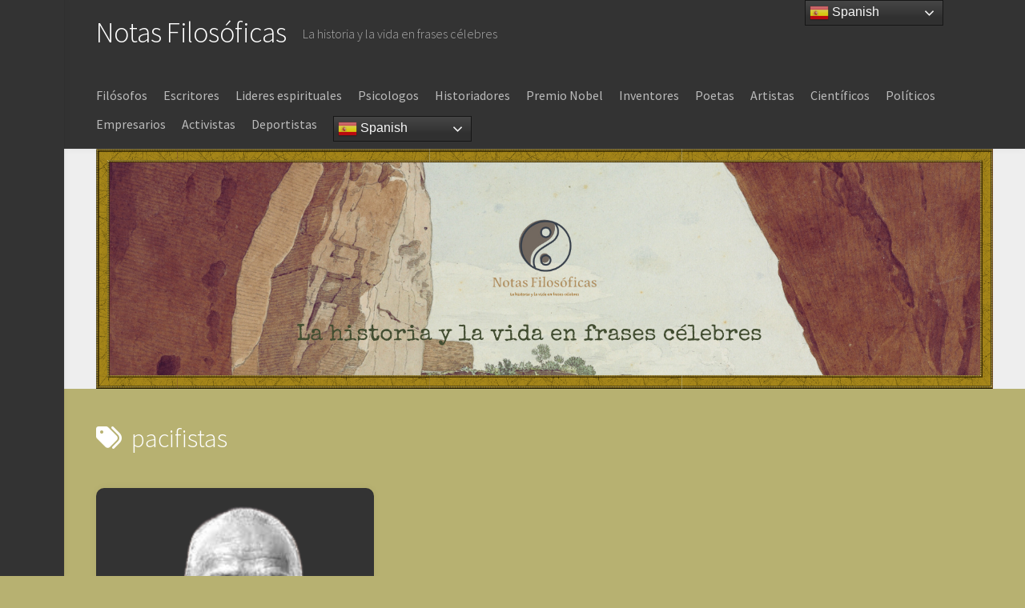

--- FILE ---
content_type: text/html; charset=UTF-8
request_url: https://notasfilosoficas.com/tag/pacifistas/
body_size: 10153
content:
<!DOCTYPE html> 
<html class="no-js" lang="es">

<head>
	<meta charset="UTF-8">
	<meta name="viewport" content="width=device-width, initial-scale=1.0">
	<link rel="profile" href="https://gmpg.org/xfn/11">
		
	<meta name='robots' content='index, follow, max-image-preview:large, max-snippet:-1, max-video-preview:-1' />
<script>document.documentElement.className = document.documentElement.className.replace("no-js","js");</script>

	<!-- This site is optimized with the Yoast SEO plugin v26.8 - https://yoast.com/product/yoast-seo-wordpress/ -->
	<title>pacifistas Archivos - Notas Filosóficas</title>
	<link rel="canonical" href="https://notasfilosoficas.com/tag/pacifistas/" />
	<meta property="og:locale" content="es_MX" />
	<meta property="og:type" content="article" />
	<meta property="og:title" content="pacifistas Archivos - Notas Filosóficas" />
	<meta property="og:url" content="https://notasfilosoficas.com/tag/pacifistas/" />
	<meta property="og:site_name" content="Notas Filosóficas" />
	<meta name="twitter:card" content="summary_large_image" />
	<script type="application/ld+json" class="yoast-schema-graph">{"@context":"https://schema.org","@graph":[{"@type":"CollectionPage","@id":"https://notasfilosoficas.com/tag/pacifistas/","url":"https://notasfilosoficas.com/tag/pacifistas/","name":"pacifistas Archivos - Notas Filosóficas","isPartOf":{"@id":"https://notasfilosoficas.com/#website"},"primaryImageOfPage":{"@id":"https://notasfilosoficas.com/tag/pacifistas/#primaryimage"},"image":{"@id":"https://notasfilosoficas.com/tag/pacifistas/#primaryimage"},"thumbnailUrl":"https://notasfilosoficas.com/wp-content/uploads/2022/10/Gandhi-1a-512-×-512-px.png","breadcrumb":{"@id":"https://notasfilosoficas.com/tag/pacifistas/#breadcrumb"},"inLanguage":"es"},{"@type":"ImageObject","inLanguage":"es","@id":"https://notasfilosoficas.com/tag/pacifistas/#primaryimage","url":"https://notasfilosoficas.com/wp-content/uploads/2022/10/Gandhi-1a-512-×-512-px.png","contentUrl":"https://notasfilosoficas.com/wp-content/uploads/2022/10/Gandhi-1a-512-×-512-px.png","width":512,"height":512,"caption":"Gandhi"},{"@type":"BreadcrumbList","@id":"https://notasfilosoficas.com/tag/pacifistas/#breadcrumb","itemListElement":[{"@type":"ListItem","position":1,"name":"Inicio","item":"https://notasfilosoficas.com/"},{"@type":"ListItem","position":2,"name":"pacifistas"}]},{"@type":"WebSite","@id":"https://notasfilosoficas.com/#website","url":"https://notasfilosoficas.com/","name":"Notas Filosóficas","description":"La historia y la vida en frases célebres","potentialAction":[{"@type":"SearchAction","target":{"@type":"EntryPoint","urlTemplate":"https://notasfilosoficas.com/?s={search_term_string}"},"query-input":{"@type":"PropertyValueSpecification","valueRequired":true,"valueName":"search_term_string"}}],"inLanguage":"es"}]}</script>
	<!-- / Yoast SEO plugin. -->


<link rel='dns-prefetch' href='//fonts.googleapis.com' />
<link rel="alternate" type="application/rss+xml" title="Notas Filosóficas &raquo; Feed" href="https://notasfilosoficas.com/feed/" />
<link rel="alternate" type="application/rss+xml" title="Notas Filosóficas &raquo; RSS de los comentarios" href="https://notasfilosoficas.com/comments/feed/" />
<link rel="alternate" type="application/rss+xml" title="Notas Filosóficas &raquo; pacifistas RSS de la etiqueta" href="https://notasfilosoficas.com/tag/pacifistas/feed/" />
<style id='wp-img-auto-sizes-contain-inline-css' type='text/css'>
img:is([sizes=auto i],[sizes^="auto," i]){contain-intrinsic-size:3000px 1500px}
/*# sourceURL=wp-img-auto-sizes-contain-inline-css */
</style>
<style id='wp-emoji-styles-inline-css' type='text/css'>

	img.wp-smiley, img.emoji {
		display: inline !important;
		border: none !important;
		box-shadow: none !important;
		height: 1em !important;
		width: 1em !important;
		margin: 0 0.07em !important;
		vertical-align: -0.1em !important;
		background: none !important;
		padding: 0 !important;
	}
/*# sourceURL=wp-emoji-styles-inline-css */
</style>
<style id='wp-block-library-inline-css' type='text/css'>
:root{--wp-block-synced-color:#7a00df;--wp-block-synced-color--rgb:122,0,223;--wp-bound-block-color:var(--wp-block-synced-color);--wp-editor-canvas-background:#ddd;--wp-admin-theme-color:#007cba;--wp-admin-theme-color--rgb:0,124,186;--wp-admin-theme-color-darker-10:#006ba1;--wp-admin-theme-color-darker-10--rgb:0,107,160.5;--wp-admin-theme-color-darker-20:#005a87;--wp-admin-theme-color-darker-20--rgb:0,90,135;--wp-admin-border-width-focus:2px}@media (min-resolution:192dpi){:root{--wp-admin-border-width-focus:1.5px}}.wp-element-button{cursor:pointer}:root .has-very-light-gray-background-color{background-color:#eee}:root .has-very-dark-gray-background-color{background-color:#313131}:root .has-very-light-gray-color{color:#eee}:root .has-very-dark-gray-color{color:#313131}:root .has-vivid-green-cyan-to-vivid-cyan-blue-gradient-background{background:linear-gradient(135deg,#00d084,#0693e3)}:root .has-purple-crush-gradient-background{background:linear-gradient(135deg,#34e2e4,#4721fb 50%,#ab1dfe)}:root .has-hazy-dawn-gradient-background{background:linear-gradient(135deg,#faaca8,#dad0ec)}:root .has-subdued-olive-gradient-background{background:linear-gradient(135deg,#fafae1,#67a671)}:root .has-atomic-cream-gradient-background{background:linear-gradient(135deg,#fdd79a,#004a59)}:root .has-nightshade-gradient-background{background:linear-gradient(135deg,#330968,#31cdcf)}:root .has-midnight-gradient-background{background:linear-gradient(135deg,#020381,#2874fc)}:root{--wp--preset--font-size--normal:16px;--wp--preset--font-size--huge:42px}.has-regular-font-size{font-size:1em}.has-larger-font-size{font-size:2.625em}.has-normal-font-size{font-size:var(--wp--preset--font-size--normal)}.has-huge-font-size{font-size:var(--wp--preset--font-size--huge)}.has-text-align-center{text-align:center}.has-text-align-left{text-align:left}.has-text-align-right{text-align:right}.has-fit-text{white-space:nowrap!important}#end-resizable-editor-section{display:none}.aligncenter{clear:both}.items-justified-left{justify-content:flex-start}.items-justified-center{justify-content:center}.items-justified-right{justify-content:flex-end}.items-justified-space-between{justify-content:space-between}.screen-reader-text{border:0;clip-path:inset(50%);height:1px;margin:-1px;overflow:hidden;padding:0;position:absolute;width:1px;word-wrap:normal!important}.screen-reader-text:focus{background-color:#ddd;clip-path:none;color:#444;display:block;font-size:1em;height:auto;left:5px;line-height:normal;padding:15px 23px 14px;text-decoration:none;top:5px;width:auto;z-index:100000}html :where(.has-border-color){border-style:solid}html :where([style*=border-top-color]){border-top-style:solid}html :where([style*=border-right-color]){border-right-style:solid}html :where([style*=border-bottom-color]){border-bottom-style:solid}html :where([style*=border-left-color]){border-left-style:solid}html :where([style*=border-width]){border-style:solid}html :where([style*=border-top-width]){border-top-style:solid}html :where([style*=border-right-width]){border-right-style:solid}html :where([style*=border-bottom-width]){border-bottom-style:solid}html :where([style*=border-left-width]){border-left-style:solid}html :where(img[class*=wp-image-]){height:auto;max-width:100%}:where(figure){margin:0 0 1em}html :where(.is-position-sticky){--wp-admin--admin-bar--position-offset:var(--wp-admin--admin-bar--height,0px)}@media screen and (max-width:600px){html :where(.is-position-sticky){--wp-admin--admin-bar--position-offset:0px}}

/*# sourceURL=wp-block-library-inline-css */
</style><style id='global-styles-inline-css' type='text/css'>
:root{--wp--preset--aspect-ratio--square: 1;--wp--preset--aspect-ratio--4-3: 4/3;--wp--preset--aspect-ratio--3-4: 3/4;--wp--preset--aspect-ratio--3-2: 3/2;--wp--preset--aspect-ratio--2-3: 2/3;--wp--preset--aspect-ratio--16-9: 16/9;--wp--preset--aspect-ratio--9-16: 9/16;--wp--preset--color--black: #000000;--wp--preset--color--cyan-bluish-gray: #abb8c3;--wp--preset--color--white: #ffffff;--wp--preset--color--pale-pink: #f78da7;--wp--preset--color--vivid-red: #cf2e2e;--wp--preset--color--luminous-vivid-orange: #ff6900;--wp--preset--color--luminous-vivid-amber: #fcb900;--wp--preset--color--light-green-cyan: #7bdcb5;--wp--preset--color--vivid-green-cyan: #00d084;--wp--preset--color--pale-cyan-blue: #8ed1fc;--wp--preset--color--vivid-cyan-blue: #0693e3;--wp--preset--color--vivid-purple: #9b51e0;--wp--preset--gradient--vivid-cyan-blue-to-vivid-purple: linear-gradient(135deg,rgb(6,147,227) 0%,rgb(155,81,224) 100%);--wp--preset--gradient--light-green-cyan-to-vivid-green-cyan: linear-gradient(135deg,rgb(122,220,180) 0%,rgb(0,208,130) 100%);--wp--preset--gradient--luminous-vivid-amber-to-luminous-vivid-orange: linear-gradient(135deg,rgb(252,185,0) 0%,rgb(255,105,0) 100%);--wp--preset--gradient--luminous-vivid-orange-to-vivid-red: linear-gradient(135deg,rgb(255,105,0) 0%,rgb(207,46,46) 100%);--wp--preset--gradient--very-light-gray-to-cyan-bluish-gray: linear-gradient(135deg,rgb(238,238,238) 0%,rgb(169,184,195) 100%);--wp--preset--gradient--cool-to-warm-spectrum: linear-gradient(135deg,rgb(74,234,220) 0%,rgb(151,120,209) 20%,rgb(207,42,186) 40%,rgb(238,44,130) 60%,rgb(251,105,98) 80%,rgb(254,248,76) 100%);--wp--preset--gradient--blush-light-purple: linear-gradient(135deg,rgb(255,206,236) 0%,rgb(152,150,240) 100%);--wp--preset--gradient--blush-bordeaux: linear-gradient(135deg,rgb(254,205,165) 0%,rgb(254,45,45) 50%,rgb(107,0,62) 100%);--wp--preset--gradient--luminous-dusk: linear-gradient(135deg,rgb(255,203,112) 0%,rgb(199,81,192) 50%,rgb(65,88,208) 100%);--wp--preset--gradient--pale-ocean: linear-gradient(135deg,rgb(255,245,203) 0%,rgb(182,227,212) 50%,rgb(51,167,181) 100%);--wp--preset--gradient--electric-grass: linear-gradient(135deg,rgb(202,248,128) 0%,rgb(113,206,126) 100%);--wp--preset--gradient--midnight: linear-gradient(135deg,rgb(2,3,129) 0%,rgb(40,116,252) 100%);--wp--preset--font-size--small: 13px;--wp--preset--font-size--medium: 20px;--wp--preset--font-size--large: 36px;--wp--preset--font-size--x-large: 42px;--wp--preset--spacing--20: 0.44rem;--wp--preset--spacing--30: 0.67rem;--wp--preset--spacing--40: 1rem;--wp--preset--spacing--50: 1.5rem;--wp--preset--spacing--60: 2.25rem;--wp--preset--spacing--70: 3.38rem;--wp--preset--spacing--80: 5.06rem;--wp--preset--shadow--natural: 6px 6px 9px rgba(0, 0, 0, 0.2);--wp--preset--shadow--deep: 12px 12px 50px rgba(0, 0, 0, 0.4);--wp--preset--shadow--sharp: 6px 6px 0px rgba(0, 0, 0, 0.2);--wp--preset--shadow--outlined: 6px 6px 0px -3px rgb(255, 255, 255), 6px 6px rgb(0, 0, 0);--wp--preset--shadow--crisp: 6px 6px 0px rgb(0, 0, 0);}:where(.is-layout-flex){gap: 0.5em;}:where(.is-layout-grid){gap: 0.5em;}body .is-layout-flex{display: flex;}.is-layout-flex{flex-wrap: wrap;align-items: center;}.is-layout-flex > :is(*, div){margin: 0;}body .is-layout-grid{display: grid;}.is-layout-grid > :is(*, div){margin: 0;}:where(.wp-block-columns.is-layout-flex){gap: 2em;}:where(.wp-block-columns.is-layout-grid){gap: 2em;}:where(.wp-block-post-template.is-layout-flex){gap: 1.25em;}:where(.wp-block-post-template.is-layout-grid){gap: 1.25em;}.has-black-color{color: var(--wp--preset--color--black) !important;}.has-cyan-bluish-gray-color{color: var(--wp--preset--color--cyan-bluish-gray) !important;}.has-white-color{color: var(--wp--preset--color--white) !important;}.has-pale-pink-color{color: var(--wp--preset--color--pale-pink) !important;}.has-vivid-red-color{color: var(--wp--preset--color--vivid-red) !important;}.has-luminous-vivid-orange-color{color: var(--wp--preset--color--luminous-vivid-orange) !important;}.has-luminous-vivid-amber-color{color: var(--wp--preset--color--luminous-vivid-amber) !important;}.has-light-green-cyan-color{color: var(--wp--preset--color--light-green-cyan) !important;}.has-vivid-green-cyan-color{color: var(--wp--preset--color--vivid-green-cyan) !important;}.has-pale-cyan-blue-color{color: var(--wp--preset--color--pale-cyan-blue) !important;}.has-vivid-cyan-blue-color{color: var(--wp--preset--color--vivid-cyan-blue) !important;}.has-vivid-purple-color{color: var(--wp--preset--color--vivid-purple) !important;}.has-black-background-color{background-color: var(--wp--preset--color--black) !important;}.has-cyan-bluish-gray-background-color{background-color: var(--wp--preset--color--cyan-bluish-gray) !important;}.has-white-background-color{background-color: var(--wp--preset--color--white) !important;}.has-pale-pink-background-color{background-color: var(--wp--preset--color--pale-pink) !important;}.has-vivid-red-background-color{background-color: var(--wp--preset--color--vivid-red) !important;}.has-luminous-vivid-orange-background-color{background-color: var(--wp--preset--color--luminous-vivid-orange) !important;}.has-luminous-vivid-amber-background-color{background-color: var(--wp--preset--color--luminous-vivid-amber) !important;}.has-light-green-cyan-background-color{background-color: var(--wp--preset--color--light-green-cyan) !important;}.has-vivid-green-cyan-background-color{background-color: var(--wp--preset--color--vivid-green-cyan) !important;}.has-pale-cyan-blue-background-color{background-color: var(--wp--preset--color--pale-cyan-blue) !important;}.has-vivid-cyan-blue-background-color{background-color: var(--wp--preset--color--vivid-cyan-blue) !important;}.has-vivid-purple-background-color{background-color: var(--wp--preset--color--vivid-purple) !important;}.has-black-border-color{border-color: var(--wp--preset--color--black) !important;}.has-cyan-bluish-gray-border-color{border-color: var(--wp--preset--color--cyan-bluish-gray) !important;}.has-white-border-color{border-color: var(--wp--preset--color--white) !important;}.has-pale-pink-border-color{border-color: var(--wp--preset--color--pale-pink) !important;}.has-vivid-red-border-color{border-color: var(--wp--preset--color--vivid-red) !important;}.has-luminous-vivid-orange-border-color{border-color: var(--wp--preset--color--luminous-vivid-orange) !important;}.has-luminous-vivid-amber-border-color{border-color: var(--wp--preset--color--luminous-vivid-amber) !important;}.has-light-green-cyan-border-color{border-color: var(--wp--preset--color--light-green-cyan) !important;}.has-vivid-green-cyan-border-color{border-color: var(--wp--preset--color--vivid-green-cyan) !important;}.has-pale-cyan-blue-border-color{border-color: var(--wp--preset--color--pale-cyan-blue) !important;}.has-vivid-cyan-blue-border-color{border-color: var(--wp--preset--color--vivid-cyan-blue) !important;}.has-vivid-purple-border-color{border-color: var(--wp--preset--color--vivid-purple) !important;}.has-vivid-cyan-blue-to-vivid-purple-gradient-background{background: var(--wp--preset--gradient--vivid-cyan-blue-to-vivid-purple) !important;}.has-light-green-cyan-to-vivid-green-cyan-gradient-background{background: var(--wp--preset--gradient--light-green-cyan-to-vivid-green-cyan) !important;}.has-luminous-vivid-amber-to-luminous-vivid-orange-gradient-background{background: var(--wp--preset--gradient--luminous-vivid-amber-to-luminous-vivid-orange) !important;}.has-luminous-vivid-orange-to-vivid-red-gradient-background{background: var(--wp--preset--gradient--luminous-vivid-orange-to-vivid-red) !important;}.has-very-light-gray-to-cyan-bluish-gray-gradient-background{background: var(--wp--preset--gradient--very-light-gray-to-cyan-bluish-gray) !important;}.has-cool-to-warm-spectrum-gradient-background{background: var(--wp--preset--gradient--cool-to-warm-spectrum) !important;}.has-blush-light-purple-gradient-background{background: var(--wp--preset--gradient--blush-light-purple) !important;}.has-blush-bordeaux-gradient-background{background: var(--wp--preset--gradient--blush-bordeaux) !important;}.has-luminous-dusk-gradient-background{background: var(--wp--preset--gradient--luminous-dusk) !important;}.has-pale-ocean-gradient-background{background: var(--wp--preset--gradient--pale-ocean) !important;}.has-electric-grass-gradient-background{background: var(--wp--preset--gradient--electric-grass) !important;}.has-midnight-gradient-background{background: var(--wp--preset--gradient--midnight) !important;}.has-small-font-size{font-size: var(--wp--preset--font-size--small) !important;}.has-medium-font-size{font-size: var(--wp--preset--font-size--medium) !important;}.has-large-font-size{font-size: var(--wp--preset--font-size--large) !important;}.has-x-large-font-size{font-size: var(--wp--preset--font-size--x-large) !important;}
/*# sourceURL=global-styles-inline-css */
</style>

<style id='classic-theme-styles-inline-css' type='text/css'>
/*! This file is auto-generated */
.wp-block-button__link{color:#fff;background-color:#32373c;border-radius:9999px;box-shadow:none;text-decoration:none;padding:calc(.667em + 2px) calc(1.333em + 2px);font-size:1.125em}.wp-block-file__button{background:#32373c;color:#fff;text-decoration:none}
/*# sourceURL=/wp-includes/css/classic-themes.min.css */
</style>
<link rel='stylesheet' id='gridzone-style-css' href='https://notasfilosoficas.com/wp-content/themes/gridzone/style.css?ver=6.9' type='text/css' media='all' />
<link rel='stylesheet' id='gridzone-responsive-css' href='https://notasfilosoficas.com/wp-content/themes/gridzone/responsive.css?ver=6.9' type='text/css' media='all' />
<link rel='stylesheet' id='gridzone-dark-css' href='https://notasfilosoficas.com/wp-content/themes/gridzone/dark.css?ver=6.9' type='text/css' media='all' />
<style id='gridzone-dark-inline-css' type='text/css'>
body { font-family: "Source Sans Pro", Arial, sans-serif; }

/*# sourceURL=gridzone-dark-inline-css */
</style>
<link rel='stylesheet' id='gridzone-font-awesome-css' href='https://notasfilosoficas.com/wp-content/themes/gridzone/fonts/all.min.css?ver=6.9' type='text/css' media='all' />
<link rel='stylesheet' id='source-sans-pro-css' href='//fonts.googleapis.com/css?family=Source+Sans+Pro%3A400%2C300italic%2C300%2C400italic%2C600&#038;subset=latin%2Clatin-ext&#038;ver=6.9' type='text/css' media='all' />
<style id='kadence-blocks-global-variables-inline-css' type='text/css'>
:root {--global-kb-font-size-sm:clamp(0.8rem, 0.73rem + 0.217vw, 0.9rem);--global-kb-font-size-md:clamp(1.1rem, 0.995rem + 0.326vw, 1.25rem);--global-kb-font-size-lg:clamp(1.75rem, 1.576rem + 0.543vw, 2rem);--global-kb-font-size-xl:clamp(2.25rem, 1.728rem + 1.63vw, 3rem);--global-kb-font-size-xxl:clamp(2.5rem, 1.456rem + 3.26vw, 4rem);--global-kb-font-size-xxxl:clamp(2.75rem, 0.489rem + 7.065vw, 6rem);}:root {--global-palette1: #3182CE;--global-palette2: #2B6CB0;--global-palette3: #1A202C;--global-palette4: #2D3748;--global-palette5: #4A5568;--global-palette6: #718096;--global-palette7: #EDF2F7;--global-palette8: #F7FAFC;--global-palette9: #ffffff;}
/*# sourceURL=kadence-blocks-global-variables-inline-css */
</style>
<script type="text/javascript" src="https://notasfilosoficas.com/wp-includes/js/jquery/jquery.min.js?ver=3.7.1" id="jquery-core-js"></script>
<script type="text/javascript" src="https://notasfilosoficas.com/wp-includes/js/jquery/jquery-migrate.min.js?ver=3.4.1" id="jquery-migrate-js"></script>
<script type="text/javascript" src="https://notasfilosoficas.com/wp-content/themes/gridzone/js/slick.min.js?ver=6.9" id="gridzone-slick-js"></script>
<link rel="https://api.w.org/" href="https://notasfilosoficas.com/wp-json/" /><link rel="alternate" title="JSON" type="application/json" href="https://notasfilosoficas.com/wp-json/wp/v2/tags/146" /><link rel="EditURI" type="application/rsd+xml" title="RSD" href="https://notasfilosoficas.com/xmlrpc.php?rsd" />
<meta name="generator" content="WordPress 6.9" />
<style type="text/css" id="custom-background-css">
body.custom-background { background-color: #b7b171; }
</style>
	<link rel="icon" href="https://notasfilosoficas.com/wp-content/uploads/2024/05/cropped-Logo-Notas-Filosoficas-Simple-512-x-512-px-32x32.png" sizes="32x32" />
<link rel="icon" href="https://notasfilosoficas.com/wp-content/uploads/2024/05/cropped-Logo-Notas-Filosoficas-Simple-512-x-512-px-192x192.png" sizes="192x192" />
<link rel="apple-touch-icon" href="https://notasfilosoficas.com/wp-content/uploads/2024/05/cropped-Logo-Notas-Filosoficas-Simple-512-x-512-px-180x180.png" />
<meta name="msapplication-TileImage" content="https://notasfilosoficas.com/wp-content/uploads/2024/05/cropped-Logo-Notas-Filosoficas-Simple-512-x-512-px-270x270.png" />
		<style type="text/css" id="wp-custom-css">
			/* --- Justify Text Option --- */
.justify text {text-align:justify}		</style>
		<style id="kirki-inline-styles"></style></head>

<body class="archive tag tag-pacifistas tag-146 custom-background wp-theme-gridzone col-1c full-width mobile-menu logged-out">


<a class="skip-link screen-reader-text" href="#page">Saltar al contenido</a>

<div id="wrapper">
	
	<div id="header-sticky">
		<header id="header" class="hide-on-scroll-down nav-menu-dropdown-left">

			<div class="group">
				<p class="site-title"><a href="https://notasfilosoficas.com/" rel="home">Notas Filosóficas</a></p>
									<p class="site-description">La historia y la vida en frases célebres</p>
								
									<div id="wrap-nav-header" class="wrap-nav">
								<nav id="nav-header-nav" class="main-navigation nav-menu">
			<button class="menu-toggle" aria-controls="primary-menu" aria-expanded="false">
				<span class="screen-reader-text">Expandir menú</span><div class="menu-toggle-icon"><span></span><span></span><span></span></div>			</button>
			<div class="menu-categorias-container"><ul id="nav-header" class="menu"><li id="menu-item-192" class="menu-item menu-item-type-taxonomy menu-item-object-category menu-item-192"><span class="menu-item-wrapper"><a href="https://notasfilosoficas.com/category/filosofos/">Filósofos</a></span></li>
<li id="menu-item-193" class="menu-item menu-item-type-taxonomy menu-item-object-category menu-item-193"><span class="menu-item-wrapper"><a href="https://notasfilosoficas.com/category/escritores/">Escritores</a></span></li>
<li id="menu-item-194" class="menu-item menu-item-type-taxonomy menu-item-object-category menu-item-194"><span class="menu-item-wrapper"><a href="https://notasfilosoficas.com/category/lideres-espirituales/">Lideres espirituales</a></span></li>
<li id="menu-item-195" class="menu-item menu-item-type-taxonomy menu-item-object-category menu-item-195"><span class="menu-item-wrapper"><a href="https://notasfilosoficas.com/category/psicologos/">Psicologos</a></span></li>
<li id="menu-item-196" class="menu-item menu-item-type-taxonomy menu-item-object-category menu-item-196"><span class="menu-item-wrapper"><a href="https://notasfilosoficas.com/category/historiadores/">Historiadores</a></span></li>
<li id="menu-item-263" class="menu-item menu-item-type-taxonomy menu-item-object-category menu-item-263"><span class="menu-item-wrapper"><a href="https://notasfilosoficas.com/category/premio-nobel/">Premio Nobel</a></span></li>
<li id="menu-item-264" class="menu-item menu-item-type-taxonomy menu-item-object-category menu-item-264"><span class="menu-item-wrapper"><a href="https://notasfilosoficas.com/category/inventores/">Inventores</a></span></li>
<li id="menu-item-313" class="menu-item menu-item-type-taxonomy menu-item-object-category menu-item-313"><span class="menu-item-wrapper"><a href="https://notasfilosoficas.com/category/poetas/">Poetas</a></span></li>
<li id="menu-item-326" class="menu-item menu-item-type-taxonomy menu-item-object-category menu-item-326"><span class="menu-item-wrapper"><a href="https://notasfilosoficas.com/category/artistas/">Artistas</a></span></li>
<li id="menu-item-335" class="menu-item menu-item-type-taxonomy menu-item-object-category menu-item-335"><span class="menu-item-wrapper"><a href="https://notasfilosoficas.com/category/cientificos/">Científicos</a></span></li>
<li id="menu-item-368" class="menu-item menu-item-type-taxonomy menu-item-object-category menu-item-368"><span class="menu-item-wrapper"><a href="https://notasfilosoficas.com/category/politicos/">Políticos</a></span></li>
<li id="menu-item-394" class="menu-item menu-item-type-taxonomy menu-item-object-category menu-item-394"><span class="menu-item-wrapper"><a href="https://notasfilosoficas.com/category/empresarios/">Empresarios</a></span></li>
<li id="menu-item-402" class="menu-item menu-item-type-taxonomy menu-item-object-category menu-item-402"><span class="menu-item-wrapper"><a href="https://notasfilosoficas.com/category/activistas/">Activistas</a></span></li>
<li id="menu-item-423" class="menu-item menu-item-type-taxonomy menu-item-object-category menu-item-423"><span class="menu-item-wrapper"><a href="https://notasfilosoficas.com/category/deportistas/">Deportistas</a></span></li>
<li style="position:relative;" class="menu-item menu-item-gtranslate"><div style="position:absolute;white-space:nowrap;" id="gtranslate_menu_wrapper_73712"></div></li></ul></div>		</nav>
							</div>
								
									<div id="wrap-nav-mobile" class="wrap-nav">
								<nav id="nav-mobile-nav" class="main-navigation nav-menu">
			<button class="menu-toggle" aria-controls="primary-menu" aria-expanded="false">
				<span class="screen-reader-text">Expandir menú</span><div class="menu-toggle-icon"><span></span><span></span><span></span></div>			</button>
			<div class="menu-categorias-container"><ul id="nav-mobile" class="menu"><li class="menu-item menu-item-type-taxonomy menu-item-object-category menu-item-192"><span class="menu-item-wrapper"><a href="https://notasfilosoficas.com/category/filosofos/">Filósofos</a></span></li>
<li class="menu-item menu-item-type-taxonomy menu-item-object-category menu-item-193"><span class="menu-item-wrapper"><a href="https://notasfilosoficas.com/category/escritores/">Escritores</a></span></li>
<li class="menu-item menu-item-type-taxonomy menu-item-object-category menu-item-194"><span class="menu-item-wrapper"><a href="https://notasfilosoficas.com/category/lideres-espirituales/">Lideres espirituales</a></span></li>
<li class="menu-item menu-item-type-taxonomy menu-item-object-category menu-item-195"><span class="menu-item-wrapper"><a href="https://notasfilosoficas.com/category/psicologos/">Psicologos</a></span></li>
<li class="menu-item menu-item-type-taxonomy menu-item-object-category menu-item-196"><span class="menu-item-wrapper"><a href="https://notasfilosoficas.com/category/historiadores/">Historiadores</a></span></li>
<li class="menu-item menu-item-type-taxonomy menu-item-object-category menu-item-263"><span class="menu-item-wrapper"><a href="https://notasfilosoficas.com/category/premio-nobel/">Premio Nobel</a></span></li>
<li class="menu-item menu-item-type-taxonomy menu-item-object-category menu-item-264"><span class="menu-item-wrapper"><a href="https://notasfilosoficas.com/category/inventores/">Inventores</a></span></li>
<li class="menu-item menu-item-type-taxonomy menu-item-object-category menu-item-313"><span class="menu-item-wrapper"><a href="https://notasfilosoficas.com/category/poetas/">Poetas</a></span></li>
<li class="menu-item menu-item-type-taxonomy menu-item-object-category menu-item-326"><span class="menu-item-wrapper"><a href="https://notasfilosoficas.com/category/artistas/">Artistas</a></span></li>
<li class="menu-item menu-item-type-taxonomy menu-item-object-category menu-item-335"><span class="menu-item-wrapper"><a href="https://notasfilosoficas.com/category/cientificos/">Científicos</a></span></li>
<li class="menu-item menu-item-type-taxonomy menu-item-object-category menu-item-368"><span class="menu-item-wrapper"><a href="https://notasfilosoficas.com/category/politicos/">Políticos</a></span></li>
<li class="menu-item menu-item-type-taxonomy menu-item-object-category menu-item-394"><span class="menu-item-wrapper"><a href="https://notasfilosoficas.com/category/empresarios/">Empresarios</a></span></li>
<li class="menu-item menu-item-type-taxonomy menu-item-object-category menu-item-402"><span class="menu-item-wrapper"><a href="https://notasfilosoficas.com/category/activistas/">Activistas</a></span></li>
<li class="menu-item menu-item-type-taxonomy menu-item-object-category menu-item-423"><span class="menu-item-wrapper"><a href="https://notasfilosoficas.com/category/deportistas/">Deportistas</a></span></li>
</ul></div>		</nav>
							</div>
								
			</div>
			
		</header><!--/#header-->
	</div><!--/#header-sticky-->
	
	<div class="sidebar s2 group">
					</div>
	
			<div class="site-header">
			<a href="https://notasfilosoficas.com/" rel="home">
				<img class="site-image" src="https://notasfilosoficas.com/wp-content/uploads/2024/05/Banner-NF-9-May-24-2-1120-x-300-px.png" alt="Notas Filosóficas">
			</a>
		</div>
	
	<div class="container" id="page">
		<div class="container-inner">			
			<div class="main">
				<div class="main-inner group">
<div class="content">
		
	<div class="page-title group">
	<div class="page-title-inner group">
	
					<h1><i class="fas fa-tags"></i>pacifistas</h1>
			
		
								
	</div><!--/.page-title-inner-->
</div><!--/.page-title-->	
				
		<div class="masonry" id="masonry">
					
<article id="post-666" class="masonry-item group post-666 post type-post status-publish format-standard has-post-thumbnail hentry category-activistas category-politicos tag-citas-de-reflexion tag-frases-celebres tag-gandhi tag-india tag-notas-de-la-vida tag-pacifismo tag-pacifistas">	
	<div class="masonry-inner">
		
		<div class="entry-top">
			<a class="entry-thumbnail" href="https://notasfilosoficas.com/gandhi-frases/">
									<img width="512" height="512" src="https://notasfilosoficas.com/wp-content/uploads/2022/10/Gandhi-1a-512-×-512-px.png" class="attachment-gridzone-medium-h size-gridzone-medium-h wp-post-image" alt="Gandhi" decoding="async" fetchpriority="high" srcset="https://notasfilosoficas.com/wp-content/uploads/2022/10/Gandhi-1a-512-×-512-px.png 512w, https://notasfilosoficas.com/wp-content/uploads/2022/10/Gandhi-1a-512-×-512-px-300x300.png 300w, https://notasfilosoficas.com/wp-content/uploads/2022/10/Gandhi-1a-512-×-512-px-150x150.png 150w, https://notasfilosoficas.com/wp-content/uploads/2022/10/Gandhi-1a-512-×-512-px-200x200.png 200w" sizes="(max-width: 512px) 100vw, 512px" />																			</a>
			<div class="entry-category"><a href="https://notasfilosoficas.com/category/activistas/" rel="category tag">Activistas</a> <a href="https://notasfilosoficas.com/category/politicos/" rel="category tag">Políticos</a></div>
		</div>
		<h2 class="entry-title">
			<a href="https://notasfilosoficas.com/gandhi-frases/" rel="bookmark">“Si quieres cambiar al mundo, cámbiate a ti mismo”</a>
		</h2><!--/.entry-title-->
		
				
		<ul class="entry-meta group">
			<li class="entry-date"><i class="far fa-calendar"></i> octubre 13, 2022</li>
					</ul>
		
	</div>
</article><!--/.post-->					</div>
		
		<nav class="pagination group">
			<ul class="group">
			<li class="prev left"></li>
			<li class="next right"></li>
		</ul>
	</nav><!--/.pagination-->
		
	
</div><!--/.content-->


				</div><!--/.main-inner-->
			</div><!--/.main-->	
		</div><!--/.container-inner-->
	</div><!--/.container-->
	
	<div class="clear"></div>
	
	<footer id="footer">
	
					
				
		<div id="footer-bottom">
			
			<a id="back-to-top" href="#"><i class="fas fa-angle-up"></i></a>
				
			<div class="pad group">
				
				<div class="grid one-full">
					
											<img id="footer-logo" src="https://notasfilosoficas.com/wp-content/uploads/2024/05/NOTAS-FILOSOFICAS-LOGO.png" alt="Notas Filosóficas">
										
					<div id="copyright">
													<p>Notas Filosóficas &copy; 2026. Todos los derechos reservados.</p>
											</div><!--/#copyright-->
					
										<div id="credit">
						<p>Funciona con <a href="http://wordpress.org" rel="nofollow">WordPress</a>. Tema por <a href="http://alx.media" rel="nofollow">Alx</a>.</p>
					</div><!--/#credit-->
										
											<ul class="social-links"></ul>										
				</div>
							
			</div><!--/.pad-->

		</div><!--/#footer-bottom-->

	</footer><!--/#footer-->
	
</div><!--/#wrapper-->

<script type="speculationrules">
{"prefetch":[{"source":"document","where":{"and":[{"href_matches":"/*"},{"not":{"href_matches":["/wp-*.php","/wp-admin/*","/wp-content/uploads/*","/wp-content/*","/wp-content/plugins/*","/wp-content/themes/gridzone/*","/*\\?(.+)"]}},{"not":{"selector_matches":"a[rel~=\"nofollow\"]"}},{"not":{"selector_matches":".no-prefetch, .no-prefetch a"}}]},"eagerness":"conservative"}]}
</script>
<div class="gtranslate_wrapper" id="gt-wrapper-40176062"></div>	<script>
	/(trident|msie)/i.test(navigator.userAgent)&&document.getElementById&&window.addEventListener&&window.addEventListener("hashchange",function(){var t,e=location.hash.substring(1);/^[A-z0-9_-]+$/.test(e)&&(t=document.getElementById(e))&&(/^(?:a|select|input|button|textarea)$/i.test(t.tagName)||(t.tabIndex=-1),t.focus())},!1);
	</script>
	<script type="text/javascript" src="https://notasfilosoficas.com/wp-content/themes/gridzone/js/jquery.fitvids.js?ver=6.9" id="gridzone-fitvids-js"></script>
<script type="text/javascript" src="https://notasfilosoficas.com/wp-content/themes/gridzone/js/jq-sticky-anything.min.js?ver=6.9" id="gridzone-jq-sticky-anything-js"></script>
<script type="text/javascript" src="https://notasfilosoficas.com/wp-content/themes/gridzone/js/imagesloaded.pkgd.min.js?ver=6.9" id="gridzone-imagesloaded-js"></script>
<script type="text/javascript" src="https://notasfilosoficas.com/wp-content/themes/gridzone/js/masonry.pkgd.min.js?ver=6.9" id="gridzone-masonry-js"></script>
<script type="text/javascript" src="https://notasfilosoficas.com/wp-content/themes/gridzone/js/scripts.js?ver=6.9" id="gridzone-scripts-js"></script>
<script type="text/javascript" src="https://notasfilosoficas.com/wp-content/themes/gridzone/js/nav.js?ver=1691177326" id="gridzone-nav-script-js"></script>
<script type="text/javascript" id="gt_widget_script_33553262-js-before">
/* <![CDATA[ */
window.gtranslateSettings = /* document.write */ window.gtranslateSettings || {};window.gtranslateSettings['33553262'] = {"default_language":"es","languages":["ar","zh-CN","nl","en","fr","de","it","pt","ru","es"],"url_structure":"none","flag_style":"3d","flag_size":24,"wrapper_selector":"#gtranslate_menu_wrapper_73712","alt_flags":[],"switcher_open_direction":"top","switcher_horizontal_position":"inline","switcher_text_color":"#f7f7f7","switcher_arrow_color":"#f2f2f2","switcher_border_color":"#161616","switcher_background_color":"#303030","switcher_background_shadow_color":"#474747","switcher_background_hover_color":"#3a3a3a","dropdown_text_color":"#eaeaea","dropdown_hover_color":"#748393","dropdown_background_color":"#474747","flags_location":"\/wp-content\/plugins\/gtranslate\/flags\/"};
//# sourceURL=gt_widget_script_33553262-js-before
/* ]]> */
</script><script src="https://notasfilosoficas.com/wp-content/plugins/gtranslate/js/dwf.js?ver=6.9" data-no-optimize="1" data-no-minify="1" data-gt-orig-url="/tag/pacifistas/" data-gt-orig-domain="notasfilosoficas.com" data-gt-widget-id="33553262" defer></script><script type="text/javascript" id="gt_widget_script_40176062-js-before">
/* <![CDATA[ */
window.gtranslateSettings = /* document.write */ window.gtranslateSettings || {};window.gtranslateSettings['40176062'] = {"default_language":"es","languages":["ar","zh-CN","nl","en","fr","de","it","pt","ru","es"],"url_structure":"none","flag_style":"3d","flag_size":24,"wrapper_selector":"#gt-wrapper-40176062","alt_flags":[],"switcher_open_direction":"top","switcher_horizontal_position":"right","switcher_vertical_position":"top","switcher_text_color":"#f7f7f7","switcher_arrow_color":"#f2f2f2","switcher_border_color":"#161616","switcher_background_color":"#303030","switcher_background_shadow_color":"#474747","switcher_background_hover_color":"#3a3a3a","dropdown_text_color":"#eaeaea","dropdown_hover_color":"#748393","dropdown_background_color":"#474747","flags_location":"\/wp-content\/plugins\/gtranslate\/flags\/"};
//# sourceURL=gt_widget_script_40176062-js-before
/* ]]> */
</script><script src="https://notasfilosoficas.com/wp-content/plugins/gtranslate/js/dwf.js?ver=6.9" data-no-optimize="1" data-no-minify="1" data-gt-orig-url="/tag/pacifistas/" data-gt-orig-domain="notasfilosoficas.com" data-gt-widget-id="40176062" defer></script><script id="wp-emoji-settings" type="application/json">
{"baseUrl":"https://s.w.org/images/core/emoji/17.0.2/72x72/","ext":".png","svgUrl":"https://s.w.org/images/core/emoji/17.0.2/svg/","svgExt":".svg","source":{"concatemoji":"https://notasfilosoficas.com/wp-includes/js/wp-emoji-release.min.js?ver=6.9"}}
</script>
<script type="module">
/* <![CDATA[ */
/*! This file is auto-generated */
const a=JSON.parse(document.getElementById("wp-emoji-settings").textContent),o=(window._wpemojiSettings=a,"wpEmojiSettingsSupports"),s=["flag","emoji"];function i(e){try{var t={supportTests:e,timestamp:(new Date).valueOf()};sessionStorage.setItem(o,JSON.stringify(t))}catch(e){}}function c(e,t,n){e.clearRect(0,0,e.canvas.width,e.canvas.height),e.fillText(t,0,0);t=new Uint32Array(e.getImageData(0,0,e.canvas.width,e.canvas.height).data);e.clearRect(0,0,e.canvas.width,e.canvas.height),e.fillText(n,0,0);const a=new Uint32Array(e.getImageData(0,0,e.canvas.width,e.canvas.height).data);return t.every((e,t)=>e===a[t])}function p(e,t){e.clearRect(0,0,e.canvas.width,e.canvas.height),e.fillText(t,0,0);var n=e.getImageData(16,16,1,1);for(let e=0;e<n.data.length;e++)if(0!==n.data[e])return!1;return!0}function u(e,t,n,a){switch(t){case"flag":return n(e,"\ud83c\udff3\ufe0f\u200d\u26a7\ufe0f","\ud83c\udff3\ufe0f\u200b\u26a7\ufe0f")?!1:!n(e,"\ud83c\udde8\ud83c\uddf6","\ud83c\udde8\u200b\ud83c\uddf6")&&!n(e,"\ud83c\udff4\udb40\udc67\udb40\udc62\udb40\udc65\udb40\udc6e\udb40\udc67\udb40\udc7f","\ud83c\udff4\u200b\udb40\udc67\u200b\udb40\udc62\u200b\udb40\udc65\u200b\udb40\udc6e\u200b\udb40\udc67\u200b\udb40\udc7f");case"emoji":return!a(e,"\ud83e\u1fac8")}return!1}function f(e,t,n,a){let r;const o=(r="undefined"!=typeof WorkerGlobalScope&&self instanceof WorkerGlobalScope?new OffscreenCanvas(300,150):document.createElement("canvas")).getContext("2d",{willReadFrequently:!0}),s=(o.textBaseline="top",o.font="600 32px Arial",{});return e.forEach(e=>{s[e]=t(o,e,n,a)}),s}function r(e){var t=document.createElement("script");t.src=e,t.defer=!0,document.head.appendChild(t)}a.supports={everything:!0,everythingExceptFlag:!0},new Promise(t=>{let n=function(){try{var e=JSON.parse(sessionStorage.getItem(o));if("object"==typeof e&&"number"==typeof e.timestamp&&(new Date).valueOf()<e.timestamp+604800&&"object"==typeof e.supportTests)return e.supportTests}catch(e){}return null}();if(!n){if("undefined"!=typeof Worker&&"undefined"!=typeof OffscreenCanvas&&"undefined"!=typeof URL&&URL.createObjectURL&&"undefined"!=typeof Blob)try{var e="postMessage("+f.toString()+"("+[JSON.stringify(s),u.toString(),c.toString(),p.toString()].join(",")+"));",a=new Blob([e],{type:"text/javascript"});const r=new Worker(URL.createObjectURL(a),{name:"wpTestEmojiSupports"});return void(r.onmessage=e=>{i(n=e.data),r.terminate(),t(n)})}catch(e){}i(n=f(s,u,c,p))}t(n)}).then(e=>{for(const n in e)a.supports[n]=e[n],a.supports.everything=a.supports.everything&&a.supports[n],"flag"!==n&&(a.supports.everythingExceptFlag=a.supports.everythingExceptFlag&&a.supports[n]);var t;a.supports.everythingExceptFlag=a.supports.everythingExceptFlag&&!a.supports.flag,a.supports.everything||((t=a.source||{}).concatemoji?r(t.concatemoji):t.wpemoji&&t.twemoji&&(r(t.twemoji),r(t.wpemoji)))});
//# sourceURL=https://notasfilosoficas.com/wp-includes/js/wp-emoji-loader.min.js
/* ]]> */
</script>
</body>
</html>